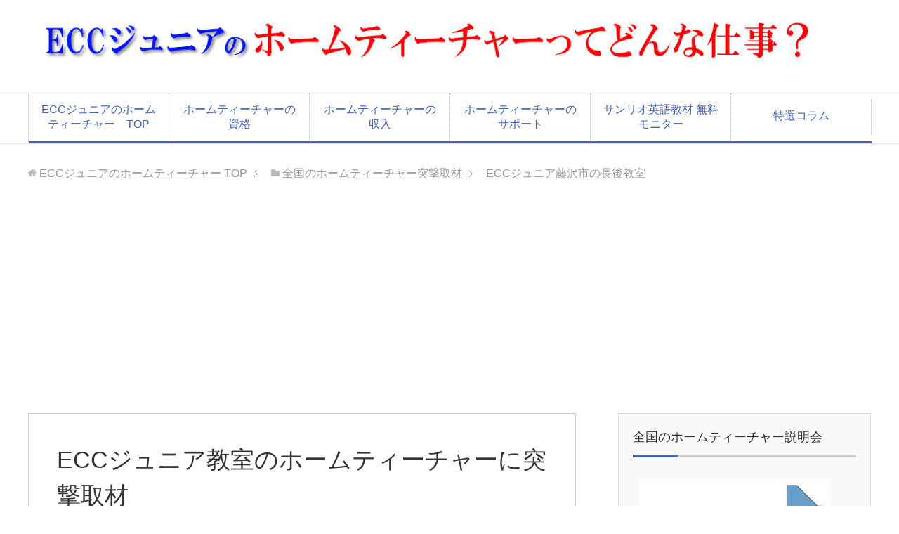

--- FILE ---
content_type: text/html; charset=UTF-8
request_url: https://xn--dck0cn7fzav4odc.net/1907tyougo/index.html
body_size: 5134
content:
<!DOCTYPE html>
<html lang="ja" class="col2">
<head>

<title>ECCジュニア藤沢市の長後教室</title>
<meta charset="UTF-8">
<meta name="viewport" content="width=device-width, initial-scale=1.0">
<meta http-equiv="X-UA-Compatible" content="IE=edge">
<meta name="keywords" content="ECCジュニア,ホームティーチャー">
<meta name="description" content="ECCジュニアの藤沢市の長後教室を取材しました。講師の板垣先生のインタビュー動画もあります。お近くの方でECCジュニアにご興味のある方はご覧下さい。">

<link rel="stylesheet" href="../css/base2.css">
<link rel="stylesheet" href="../css/rwd.css">

<link rel="shortcut icon" type="image/x-icon" href="../favicon.ico">
<link rel="apple-touch-icon" href="../images/apple-touch-icon.png">
<link rel="apple-touch-icon-precomposed" href="../images/apple-touch-icon.png">
<link rel="icon" href="../images/apple-touch-icon.png">

<!--[if lt IE 9]>
<script src="../js/html5.js"></script>
<![endif]-->
<script src="../js/jquery.js" charset="utf-8"></script>
<script src="../js/jquery-migrate.js" charset="utf-8"></script>
<!-- 自動広告google -->
<script async src="https://pagead2.googlesyndication.com/pagead/js/adsbygoogle.js?client=ca-pub-8430150321500656"
     crossorigin="anonymous"></script>
<!-- Global site tag (gtag.js) - Google Analytics -->
<script async src="https://www.googletagmanager.com/gtag/js?id=UA-114180018-4"></script>
<script>
  window.dataLayer = window.dataLayer || [];
  function gtag(){dataLayer.push(arguments);}
  gtag('js', new Date());

  gtag('config', 'UA-114180018-4');
</script>

</head>

<body class="page">

<!--▼サイトヘッダー-->
<header id="top" class="site-header">
	
	<div class="site-header-in">
		<div class="site-header-conts">
			<h1 class="site-title"><a href="../"><img src="../images/rogo2.jpg" alt="ECCジュニアのホームティーチャー" ></a></h1>
		</div>
	</div>

	<!--▼グローバルナビ-->
	<nav class="global-nav">
		<div class="global-nav-in">
			<div class="global-nav-panel"><span class="btn-global-nav icon-gn-menu">メニュー</span></div>
			<ul id="menu">
				<li><a href="../">ECCジュニアのホームティーチャー　TOP</a></li>
				<li><a href="../menu/index2.html">ホームティーチャーの資格</a></li>
				<li><a href="../menu/index3.html">ホームティーチャーの収入</a></li>
				<li><a href="../menu/index4.html">ホームティーチャーのサポート</a></li>
				<li><a href="../sanrio/">サンリオ英語教材 無料モニター</a></li>
				<li><a href="../eccht/">特選コラム</a></li>
			</ul>
		</div>
	</nav>
	<!--▲グローバルナビ-->

</header>
<!--▲サイトヘッダー-->

<div class="main-body">
<div class="main-body-in">

	<!--▼パンくずリスト-->
	<nav class="breadcrumbs">
		<ol class="breadcrumbs-in" itemscope itemtype="http://schema.org/BreadcrumbList">
			<li class="bcl-first" itemprop="itemListElement" itemscope itemtype="http://schema.org/ListItem">
				<a href="../" itemprop="item">
				<span itemprop="name">ECCジュニアのホームティーチャー</span> TOP
				</a>
				<meta itemprop="position" content="1">
			</li>
			<li>
				<a href="../collect/">全国のホームティーチャー突撃取材</a>
			</li>
			<li class="bcl-last">
				<a href="../1907tyougo/">ECCジュニア藤沢市の長後教室</a>
			</li>
		</ol>
	</nav>
	<!--▲パンくずリスト-->

	<!--▼メインコンテンツ-->
	<main>
		<div class="main-conts">

		<article class="section-wrap">
			<div class="section-in">





<h1 class="section-title">ECCジュニア教室のホームティーチャーに突撃取材</h1>

<p>
ECCジュニアの教室は日本全国にあります。<br />
ここではそんな教室で実際に子どもたちに教えているホームティーチャーの方に取材致しました。
</p>


<ul>
	<li><a href="../1907tyougo/index.html#a1">長後教室</a>　TOP</li>
	<li><a href="../1907tyougo/index2.html#a1">板垣祥代講師への取材</a></li>
	<li><a href="../1907tyougo/index3.html#a1">板垣祥代講師へのインタビュー動画</a></li>
	<li><a href="../1907tyougo/index4.html#a1">ECCジュニア教室内の様子</a></li>
</ul>


<a name="a1"></a><h2>ECCジュニアの長後教室</h2>


<center>
<img src="../images/tyougo-5.jpg" alt="長後教室"><br />
</center>

<p>
藤沢市の閑静な住宅街にある長後教室を取材しました。<br />
こちらの板垣先生はホームティーチャーをはじめて5年目の先生になります。
</p>




<ul>
	<li><a href="../1907tyougo/index2.html#a1">板垣祥代講師への取材</a></li>
	<li><a href="../1907tyougo/index3.html#a1">板垣祥代講師へのインタビュー動画</a></li>
	<li><a href="../1907tyougo/index4.html#a1">ECCジュニア教室内の様子</a></li>
</ul>


<center><a href="../child/"><img src="../images/chi-a.jpg" alt="子どもに英語を教える"></a></center>


<h3>ホームティーチャーになるまで</h3>

<center><img src="../images/botan-ue2.jpg" alt="ホームティーチャーという仕事"></center>
<p>
<span class="b">今「資料請求」すれば、お住まいのお近くの説明会に簡単にすぐ参加できます。</span><br />
説明会は日本全国で行っています。まずは説明会に参加してみて、直接ECCジュニアスタッフに色々と疑問点や不安な点などを聞いてみましょう。きっとこちらもすぐに解決します。
もちろん資料請求をしてみて、実際に内容をよく吟味してからの説明会参加でもＯＫです。
まずはECCジュニアのホームティーチャーとはどういったお仕事なのか、内容をしっかり理解してもらいたいですね。
</p>


<script async src="https://pagead2.googlesyndication.com/pagead/js/adsbygoogle.js?client=ca-pub-8430150321500656"
     crossorigin="anonymous"></script>
<!-- HTディスプレイ１ -->
<ins class="adsbygoogle"
     style="display:block"
     data-ad-client="ca-pub-8430150321500656"
     data-ad-slot="5813491116"
     data-ad-format="auto"
     data-full-width-responsive="true"></ins>
<script>
     (adsbygoogle = window.adsbygoogle || []).push({});
</script>


<p>
このホームティーチャーの募集は今が最も多い時期となります。<br />
<span class="b"><span class="red">4月に新入生となる子どもたちに合わせて、ご自身の教室を開講するにはうってつけの時期なのです。</span></span>逆に言うと今の時期を逃すとこれからなかなかチャンスが来ないとも言えます。
だからこそ<span class="b"><span class="red">今がチャンスなのです。</span></span>
</p>
<p>
ホームティーチャーになると、<span class="b"><span class="red">ECCジュニアスタッフが万全の態勢でバックアップ</span></span>致します。
手取り足取り教室運営のノウハウを惜しみなくつぎ込みます。<br />
教室開講までの研修、教材の無償貸与、開講準備、
そして特に生徒募集については認知度抜群のECCジュニアの長年の実績と信頼、地域でのチラシやWEB広告などを使って、思っている以上に生徒を集めることができるでしょう。
だからこそ、あなたは何も心配することはありません。
</p>
<p>
<span class="b">こういった心配事も含めて、まずは「資料請求」→「説明会」に参加してみて、実際に詳しくECCジュニアスタッフの説明を聞いて下さいね。</span>
</p>

<center><img src="../images/kaikou.jpg" alt="ホームティーチャーになるまで"></center>


<h3>はじめの一歩</h3>

<p>
<span class="b"><span class="red">家事や仕事が両立できて、</span></span>いくつになってもどこにいっても続けられるお仕事として、今主婦の注目を集めているECCジュニアのホームティーチャーというお仕事。
資格は特に必要ありません。<span class="b"><span class="red">基礎的な学力とやる気さえあれば、ＯＫ！</span></span>
</p>
<p>
<span class="b">自分の都合のいい時間帯だけ</span>を使って、自宅や貸会場で教室を開いて子ども達に英語を教えます。
</p>
<p>
なんといっても全国にいる<span class="b">ECCジュニアのスタッフが事細かに支援サポート</span>をしてくれますから、安心してやっていくことができます。
</p>
<p>
<span class="b"><span class="red">少しでもご興味があれば、資料請求してみましょう。</span></span><br />
そこからじっくり検討して、説明会への参加をお決め下さい。ホームティーチャーになるには、今が1年のうちで一番いい時期となります。
</p>
<p>
<span class="b"><span class="red"><span class="f15em">家庭と仕事の両立ができる<span class="box-yellow">主婦の強い味方が、ホームティーチャー</span>です。</span></span></span>
</p>


<center><img src="../images/botan-top4.jpg" alt=""></center>
<center><a href="../contact/"><img src="../images/botan-side2.jpg" alt="資料請求の申し込み"></a></center>
<center><img src="../images/botan-end.jpg" alt=""></center>

<!-- Multiplex広告１ -->
<script async src="https://pagead2.googlesyndication.com/pagead/js/adsbygoogle.js?client=ca-pub-8430150321500656"
     crossorigin="anonymous"></script>
<ins class="adsbygoogle"
     style="display:block"
     data-ad-format="autorelaxed"
     data-ad-client="ca-pub-8430150321500656"
     data-ad-slot="3444442091"></ins>
<script>
     (adsbygoogle = window.adsbygoogle || []).push({});
</script>


			</div><!--section-in-->
		</article>

		</div>	
	</main>
	<!--▲メインコンテンツ-->


	<!--▼サブコンテンツ-->
	<aside class="sub-conts">


		<section class="section-wrap">
			<div class="section-in">
			<h3 class="section-title">全国のホームティーチャー説明会</h3>
			<p><a href="../map/"><img src="../images/map-1.jpg" alt="日本各地の説明会"></a></p>
			<ul class="link-menu">
				<li><a href="../map/">ホームティーチャー説明会の開催場所</a></li>
				<li><a href="../kaisetu/">ECCジュニア教室開設のために</a></li>
				<li><a href="../ryoukin/">ECCジュニアの評判と料金</a></li>
			</ul>
			</div>
		</section><!--リンクメニュー-->


		<section class="section-wrap">
			<div class="section-in">
			<h3 class="section-title">ホームティーチャーへの取材</h3>
			<p><a href="../collect/"><img src="../images/side-1.jpg" alt="ホームティーチャー"></a></p>
			<ul class="link-menu">
				<li><a href="../collect/">全国のホームティーチャー突撃取材</a></li>
			</ul>
			</div>
		</section><!--リンクメニュー-->


		<section class="section-wrap">
			<div class="section-in">
			<h3 class="section-title">ホームティーチャーになった方からの評判</h3>
			<p><a href="../hyouban/"><img src="../images/side-3.jpg" alt="ホームティーチャーになった方からの評判"></a></p>
			<ul class="link-menu">
				<li><a href="../hyouban/">ホームティーチャーの評判</a></li>
			</ul>
		<section class="section-wrap">
			<div class="section-in">
			<h3 class="section-title"><a href="../menu/">ホームティーチャーについて</a></h3>
			<ul class="link-menu">
				<li><a href="../menu/">ホームティーチャーの気になること</a></li>
				<li><a href="../nagare/">資料請求から教室開講までの流れ</a></li>
				<li><a href="../hojyo/">教室運営補助金推薦制度</a></li>
				<li><a href="../qa/">ホームティーチャーが答えるＱ＆Ａ</a></li>
				<li><a href="../qa2/">ホームティーチャーへのよくある質問</a></li>
			</ul>
			</div>
		</section>


		<section class="section-wrap">
			<div class="section-in">
			<h3 class="section-title">ECCジュニア教室とは</h3>
			<ul class="link-menu">
				<li><a href="../choose/">ECCジュニア教室が選ばれる理由</a></li>
				<li><a href="../kyouiku/">ECCジュニア教室の内容</a></li>
				<li><a href="../class/">ECCジュニアクラス別の内容</a></li>
				<li><a href="../event/">やる気が出るイベント</a></li>
				<li><a href="../riaru/">ホームティーチャーのリアルな数字</a></li>
			</ul>
			</div>
		</section>


		<section class="section-wrap">
			<div class="section-in">
			<h3 class="section-title">ホームティーチャー【コラム】</h3>
			<p><a href="../column/"><img src="../images/side-4.jpg" alt="ホームティーチャー【コラム】"></a></p>
			<ul class="link-menu">
				<li><a href="../kaigyo/">英会話教室の開業</a></li>
				<li><a href="../column/">コラム＜目次＞</a></li>
				<li><a href="../column/english.html">英語を好きになる方法＜目次＞</a></li>
			</ul>
			</div>
		</section>


		<section class="section-wrap">
			<div class="section-in">
			<h3 class="section-title">株式会社ＥＣＣ</h3>
			<ul class="link-menu">
				<li><a href="../ecc/">株式会社ＥＣＣとは</a></li>
			</ul>
			</div>
		</section>


		<section class="section-wrap">
			<div class="section-in">
			<h3 class="section-title">ホームティーチャーに興味がある！</h3>
			<center><a href="../contact/"><img src="../images/side-5.jpg" alt="資料請求"></a></center>
			</div>
		</section><!--リンクメニュー-->


	</aside>
	<!--▲サブコンテンツ-->
	
</div><!--main-body-in-->
</div><!--main-body-->


<!--▼サイトフッター-->
<footer class="site-footer">
	<div class="site-footer-in">
	<div class="site-footer-conts">
		<ul class="site-footer-nav">
			<li><a href="../">ECCジュニアのホームティーチャー　TOP</a></li>
			<li><a href="../menu/index2.html">ホームティーチャーの資格</a></li>
			<li><a href="../menu/index3.html">ホームティーチャーの収入</a></li>
			<li><a href="../menu/index4.html">ホームティーチャーのサポート</a></li>
			<li><a href="../contact/">まずは資料請求</a></li>
			<li><a href="../sanrio/">サンリオ英語教材 無料モニター</a></li>
			<li><a href="../low/">特定商取引に基づく表示</a></li>
		</ul>
	</div>
	</div>
	<div class="copyright">
		<p><small>Copyright &copy; ECCジュニアのホームティーチャー All Rights Reserved.</small></p>
	</div>
</footer>
<!--▲サイトフッター-->


<!--▼ページトップ-->
<p class="page-top"><a href="#top"><img class="over" src="../images/common/page-top_off.png" width="80" height="80" alt="ページの先頭へ"></a></p>
<!--▲ページトップ-->

<script src="../js/utility.js" charset="utf-8"></script>

<!-- Yahoo Code for your Target List -->
<script type="text/javascript" language="javascript">
/* <![CDATA[ */
var yahoo_retargeting_id = 'EOK35HRSBI';
var yahoo_retargeting_label = '';
var yahoo_retargeting_page_type = '';
var yahoo_retargeting_items = [{item_id: '', category_id: '', price: '', quantity: ''}];
/* ]]> */
</script>
<script type="text/javascript" language="javascript" src="//b92.yahoo.co.jp/js/s_retargeting.js"></script>

</body>
</html>

--- FILE ---
content_type: text/html; charset=utf-8
request_url: https://www.google.com/recaptcha/api2/aframe
body_size: 264
content:
<!DOCTYPE HTML><html><head><meta http-equiv="content-type" content="text/html; charset=UTF-8"></head><body><script nonce="rSI2hI0qurynJajoQN36kQ">/** Anti-fraud and anti-abuse applications only. See google.com/recaptcha */ try{var clients={'sodar':'https://pagead2.googlesyndication.com/pagead/sodar?'};window.addEventListener("message",function(a){try{if(a.source===window.parent){var b=JSON.parse(a.data);var c=clients[b['id']];if(c){var d=document.createElement('img');d.src=c+b['params']+'&rc='+(localStorage.getItem("rc::a")?sessionStorage.getItem("rc::b"):"");window.document.body.appendChild(d);sessionStorage.setItem("rc::e",parseInt(sessionStorage.getItem("rc::e")||0)+1);localStorage.setItem("rc::h",'1768888001551');}}}catch(b){}});window.parent.postMessage("_grecaptcha_ready", "*");}catch(b){}</script></body></html>